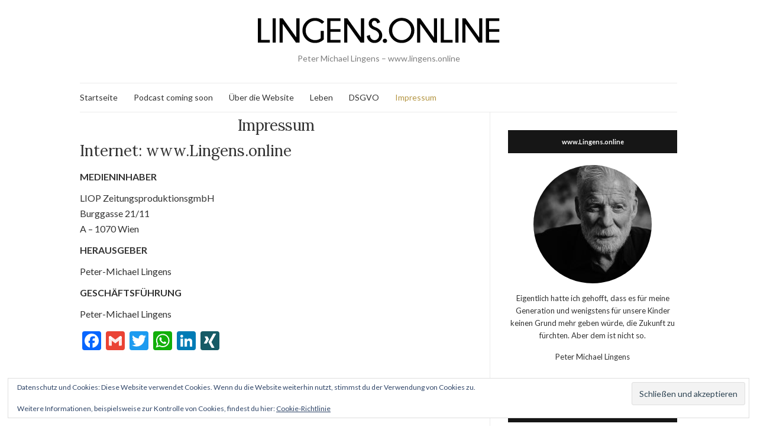

--- FILE ---
content_type: text/html; charset=UTF-8
request_url: https://www.lingens.online/impressum/
body_size: 11846
content:
<!doctype html>
<html lang="de">
<head><style>img.lazy{min-height:1px}</style><link href="https://www.lingens.online/wp-content/plugins/w3-total-cache/pub/js/lazyload.min.js" as="script">
	<meta charset="UTF-8">
	<meta name="viewport" content="width=device-width, initial-scale=1">
	<meta name="apple-itunes-app" content="app-id=1251485882">
	<link rel="shortcut icon" href="favicon.ico">
	<link rel="profile" href="http://gmpg.org/xfn/11">
	<link rel="pingback" href="https://www.lingens.online/xmlrpc.php">

	<title>Impressum &#8211; lingens.online</title>
<meta name='robots' content='max-image-preview:large' />
<link rel='dns-prefetch' href='//static.addtoany.com' />
<link rel='dns-prefetch' href='//cdn.jsdelivr.net' />
<link rel='dns-prefetch' href='//stats.wp.com' />
<link rel='dns-prefetch' href='//v0.wordpress.com' />
<link rel="alternate" type="application/rss+xml" title="lingens.online &raquo; Feed" href="https://www.lingens.online/feed/" />
<link rel="alternate" type="application/rss+xml" title="lingens.online &raquo; Kommentar-Feed" href="https://www.lingens.online/comments/feed/" />
<link rel="alternate" title="oEmbed (JSON)" type="application/json+oembed" href="https://www.lingens.online/wp-json/oembed/1.0/embed?url=https%3A%2F%2Fwww.lingens.online%2Fimpressum%2F" />
<link rel="alternate" title="oEmbed (XML)" type="text/xml+oembed" href="https://www.lingens.online/wp-json/oembed/1.0/embed?url=https%3A%2F%2Fwww.lingens.online%2Fimpressum%2F&#038;format=xml" />
<style id='wp-img-auto-sizes-contain-inline-css' type='text/css'>
img:is([sizes=auto i],[sizes^="auto," i]){contain-intrinsic-size:3000px 1500px}
/*# sourceURL=wp-img-auto-sizes-contain-inline-css */
</style>
<link rel='stylesheet' id='dashicons-css' href='https://www.lingens.online/wp-includes/css/dashicons.min.css?ver=6.9' type='text/css' media='all' />
<link rel='stylesheet' id='post-views-counter-frontend-css' href='https://www.lingens.online/wp-content/plugins/post-views-counter/css/frontend.css?ver=1.7.3' type='text/css' media='all' />
<style id='wp-emoji-styles-inline-css' type='text/css'>

	img.wp-smiley, img.emoji {
		display: inline !important;
		border: none !important;
		box-shadow: none !important;
		height: 1em !important;
		width: 1em !important;
		margin: 0 0.07em !important;
		vertical-align: -0.1em !important;
		background: none !important;
		padding: 0 !important;
	}
/*# sourceURL=wp-emoji-styles-inline-css */
</style>
<style id='wp-block-library-inline-css' type='text/css'>
:root{--wp-block-synced-color:#7a00df;--wp-block-synced-color--rgb:122,0,223;--wp-bound-block-color:var(--wp-block-synced-color);--wp-editor-canvas-background:#ddd;--wp-admin-theme-color:#007cba;--wp-admin-theme-color--rgb:0,124,186;--wp-admin-theme-color-darker-10:#006ba1;--wp-admin-theme-color-darker-10--rgb:0,107,160.5;--wp-admin-theme-color-darker-20:#005a87;--wp-admin-theme-color-darker-20--rgb:0,90,135;--wp-admin-border-width-focus:2px}@media (min-resolution:192dpi){:root{--wp-admin-border-width-focus:1.5px}}.wp-element-button{cursor:pointer}:root .has-very-light-gray-background-color{background-color:#eee}:root .has-very-dark-gray-background-color{background-color:#313131}:root .has-very-light-gray-color{color:#eee}:root .has-very-dark-gray-color{color:#313131}:root .has-vivid-green-cyan-to-vivid-cyan-blue-gradient-background{background:linear-gradient(135deg,#00d084,#0693e3)}:root .has-purple-crush-gradient-background{background:linear-gradient(135deg,#34e2e4,#4721fb 50%,#ab1dfe)}:root .has-hazy-dawn-gradient-background{background:linear-gradient(135deg,#faaca8,#dad0ec)}:root .has-subdued-olive-gradient-background{background:linear-gradient(135deg,#fafae1,#67a671)}:root .has-atomic-cream-gradient-background{background:linear-gradient(135deg,#fdd79a,#004a59)}:root .has-nightshade-gradient-background{background:linear-gradient(135deg,#330968,#31cdcf)}:root .has-midnight-gradient-background{background:linear-gradient(135deg,#020381,#2874fc)}:root{--wp--preset--font-size--normal:16px;--wp--preset--font-size--huge:42px}.has-regular-font-size{font-size:1em}.has-larger-font-size{font-size:2.625em}.has-normal-font-size{font-size:var(--wp--preset--font-size--normal)}.has-huge-font-size{font-size:var(--wp--preset--font-size--huge)}.has-text-align-center{text-align:center}.has-text-align-left{text-align:left}.has-text-align-right{text-align:right}.has-fit-text{white-space:nowrap!important}#end-resizable-editor-section{display:none}.aligncenter{clear:both}.items-justified-left{justify-content:flex-start}.items-justified-center{justify-content:center}.items-justified-right{justify-content:flex-end}.items-justified-space-between{justify-content:space-between}.screen-reader-text{border:0;clip-path:inset(50%);height:1px;margin:-1px;overflow:hidden;padding:0;position:absolute;width:1px;word-wrap:normal!important}.screen-reader-text:focus{background-color:#ddd;clip-path:none;color:#444;display:block;font-size:1em;height:auto;left:5px;line-height:normal;padding:15px 23px 14px;text-decoration:none;top:5px;width:auto;z-index:100000}html :where(.has-border-color){border-style:solid}html :where([style*=border-top-color]){border-top-style:solid}html :where([style*=border-right-color]){border-right-style:solid}html :where([style*=border-bottom-color]){border-bottom-style:solid}html :where([style*=border-left-color]){border-left-style:solid}html :where([style*=border-width]){border-style:solid}html :where([style*=border-top-width]){border-top-style:solid}html :where([style*=border-right-width]){border-right-style:solid}html :where([style*=border-bottom-width]){border-bottom-style:solid}html :where([style*=border-left-width]){border-left-style:solid}html :where(img[class*=wp-image-]){height:auto;max-width:100%}:where(figure){margin:0 0 1em}html :where(.is-position-sticky){--wp-admin--admin-bar--position-offset:var(--wp-admin--admin-bar--height,0px)}@media screen and (max-width:600px){html :where(.is-position-sticky){--wp-admin--admin-bar--position-offset:0px}}

/*# sourceURL=wp-block-library-inline-css */
</style><style id='global-styles-inline-css' type='text/css'>
:root{--wp--preset--aspect-ratio--square: 1;--wp--preset--aspect-ratio--4-3: 4/3;--wp--preset--aspect-ratio--3-4: 3/4;--wp--preset--aspect-ratio--3-2: 3/2;--wp--preset--aspect-ratio--2-3: 2/3;--wp--preset--aspect-ratio--16-9: 16/9;--wp--preset--aspect-ratio--9-16: 9/16;--wp--preset--color--black: #000000;--wp--preset--color--cyan-bluish-gray: #abb8c3;--wp--preset--color--white: #ffffff;--wp--preset--color--pale-pink: #f78da7;--wp--preset--color--vivid-red: #cf2e2e;--wp--preset--color--luminous-vivid-orange: #ff6900;--wp--preset--color--luminous-vivid-amber: #fcb900;--wp--preset--color--light-green-cyan: #7bdcb5;--wp--preset--color--vivid-green-cyan: #00d084;--wp--preset--color--pale-cyan-blue: #8ed1fc;--wp--preset--color--vivid-cyan-blue: #0693e3;--wp--preset--color--vivid-purple: #9b51e0;--wp--preset--gradient--vivid-cyan-blue-to-vivid-purple: linear-gradient(135deg,rgb(6,147,227) 0%,rgb(155,81,224) 100%);--wp--preset--gradient--light-green-cyan-to-vivid-green-cyan: linear-gradient(135deg,rgb(122,220,180) 0%,rgb(0,208,130) 100%);--wp--preset--gradient--luminous-vivid-amber-to-luminous-vivid-orange: linear-gradient(135deg,rgb(252,185,0) 0%,rgb(255,105,0) 100%);--wp--preset--gradient--luminous-vivid-orange-to-vivid-red: linear-gradient(135deg,rgb(255,105,0) 0%,rgb(207,46,46) 100%);--wp--preset--gradient--very-light-gray-to-cyan-bluish-gray: linear-gradient(135deg,rgb(238,238,238) 0%,rgb(169,184,195) 100%);--wp--preset--gradient--cool-to-warm-spectrum: linear-gradient(135deg,rgb(74,234,220) 0%,rgb(151,120,209) 20%,rgb(207,42,186) 40%,rgb(238,44,130) 60%,rgb(251,105,98) 80%,rgb(254,248,76) 100%);--wp--preset--gradient--blush-light-purple: linear-gradient(135deg,rgb(255,206,236) 0%,rgb(152,150,240) 100%);--wp--preset--gradient--blush-bordeaux: linear-gradient(135deg,rgb(254,205,165) 0%,rgb(254,45,45) 50%,rgb(107,0,62) 100%);--wp--preset--gradient--luminous-dusk: linear-gradient(135deg,rgb(255,203,112) 0%,rgb(199,81,192) 50%,rgb(65,88,208) 100%);--wp--preset--gradient--pale-ocean: linear-gradient(135deg,rgb(255,245,203) 0%,rgb(182,227,212) 50%,rgb(51,167,181) 100%);--wp--preset--gradient--electric-grass: linear-gradient(135deg,rgb(202,248,128) 0%,rgb(113,206,126) 100%);--wp--preset--gradient--midnight: linear-gradient(135deg,rgb(2,3,129) 0%,rgb(40,116,252) 100%);--wp--preset--font-size--small: 13px;--wp--preset--font-size--medium: 20px;--wp--preset--font-size--large: 36px;--wp--preset--font-size--x-large: 42px;--wp--preset--spacing--20: 0.44rem;--wp--preset--spacing--30: 0.67rem;--wp--preset--spacing--40: 1rem;--wp--preset--spacing--50: 1.5rem;--wp--preset--spacing--60: 2.25rem;--wp--preset--spacing--70: 3.38rem;--wp--preset--spacing--80: 5.06rem;--wp--preset--shadow--natural: 6px 6px 9px rgba(0, 0, 0, 0.2);--wp--preset--shadow--deep: 12px 12px 50px rgba(0, 0, 0, 0.4);--wp--preset--shadow--sharp: 6px 6px 0px rgba(0, 0, 0, 0.2);--wp--preset--shadow--outlined: 6px 6px 0px -3px rgb(255, 255, 255), 6px 6px rgb(0, 0, 0);--wp--preset--shadow--crisp: 6px 6px 0px rgb(0, 0, 0);}:where(.is-layout-flex){gap: 0.5em;}:where(.is-layout-grid){gap: 0.5em;}body .is-layout-flex{display: flex;}.is-layout-flex{flex-wrap: wrap;align-items: center;}.is-layout-flex > :is(*, div){margin: 0;}body .is-layout-grid{display: grid;}.is-layout-grid > :is(*, div){margin: 0;}:where(.wp-block-columns.is-layout-flex){gap: 2em;}:where(.wp-block-columns.is-layout-grid){gap: 2em;}:where(.wp-block-post-template.is-layout-flex){gap: 1.25em;}:where(.wp-block-post-template.is-layout-grid){gap: 1.25em;}.has-black-color{color: var(--wp--preset--color--black) !important;}.has-cyan-bluish-gray-color{color: var(--wp--preset--color--cyan-bluish-gray) !important;}.has-white-color{color: var(--wp--preset--color--white) !important;}.has-pale-pink-color{color: var(--wp--preset--color--pale-pink) !important;}.has-vivid-red-color{color: var(--wp--preset--color--vivid-red) !important;}.has-luminous-vivid-orange-color{color: var(--wp--preset--color--luminous-vivid-orange) !important;}.has-luminous-vivid-amber-color{color: var(--wp--preset--color--luminous-vivid-amber) !important;}.has-light-green-cyan-color{color: var(--wp--preset--color--light-green-cyan) !important;}.has-vivid-green-cyan-color{color: var(--wp--preset--color--vivid-green-cyan) !important;}.has-pale-cyan-blue-color{color: var(--wp--preset--color--pale-cyan-blue) !important;}.has-vivid-cyan-blue-color{color: var(--wp--preset--color--vivid-cyan-blue) !important;}.has-vivid-purple-color{color: var(--wp--preset--color--vivid-purple) !important;}.has-black-background-color{background-color: var(--wp--preset--color--black) !important;}.has-cyan-bluish-gray-background-color{background-color: var(--wp--preset--color--cyan-bluish-gray) !important;}.has-white-background-color{background-color: var(--wp--preset--color--white) !important;}.has-pale-pink-background-color{background-color: var(--wp--preset--color--pale-pink) !important;}.has-vivid-red-background-color{background-color: var(--wp--preset--color--vivid-red) !important;}.has-luminous-vivid-orange-background-color{background-color: var(--wp--preset--color--luminous-vivid-orange) !important;}.has-luminous-vivid-amber-background-color{background-color: var(--wp--preset--color--luminous-vivid-amber) !important;}.has-light-green-cyan-background-color{background-color: var(--wp--preset--color--light-green-cyan) !important;}.has-vivid-green-cyan-background-color{background-color: var(--wp--preset--color--vivid-green-cyan) !important;}.has-pale-cyan-blue-background-color{background-color: var(--wp--preset--color--pale-cyan-blue) !important;}.has-vivid-cyan-blue-background-color{background-color: var(--wp--preset--color--vivid-cyan-blue) !important;}.has-vivid-purple-background-color{background-color: var(--wp--preset--color--vivid-purple) !important;}.has-black-border-color{border-color: var(--wp--preset--color--black) !important;}.has-cyan-bluish-gray-border-color{border-color: var(--wp--preset--color--cyan-bluish-gray) !important;}.has-white-border-color{border-color: var(--wp--preset--color--white) !important;}.has-pale-pink-border-color{border-color: var(--wp--preset--color--pale-pink) !important;}.has-vivid-red-border-color{border-color: var(--wp--preset--color--vivid-red) !important;}.has-luminous-vivid-orange-border-color{border-color: var(--wp--preset--color--luminous-vivid-orange) !important;}.has-luminous-vivid-amber-border-color{border-color: var(--wp--preset--color--luminous-vivid-amber) !important;}.has-light-green-cyan-border-color{border-color: var(--wp--preset--color--light-green-cyan) !important;}.has-vivid-green-cyan-border-color{border-color: var(--wp--preset--color--vivid-green-cyan) !important;}.has-pale-cyan-blue-border-color{border-color: var(--wp--preset--color--pale-cyan-blue) !important;}.has-vivid-cyan-blue-border-color{border-color: var(--wp--preset--color--vivid-cyan-blue) !important;}.has-vivid-purple-border-color{border-color: var(--wp--preset--color--vivid-purple) !important;}.has-vivid-cyan-blue-to-vivid-purple-gradient-background{background: var(--wp--preset--gradient--vivid-cyan-blue-to-vivid-purple) !important;}.has-light-green-cyan-to-vivid-green-cyan-gradient-background{background: var(--wp--preset--gradient--light-green-cyan-to-vivid-green-cyan) !important;}.has-luminous-vivid-amber-to-luminous-vivid-orange-gradient-background{background: var(--wp--preset--gradient--luminous-vivid-amber-to-luminous-vivid-orange) !important;}.has-luminous-vivid-orange-to-vivid-red-gradient-background{background: var(--wp--preset--gradient--luminous-vivid-orange-to-vivid-red) !important;}.has-very-light-gray-to-cyan-bluish-gray-gradient-background{background: var(--wp--preset--gradient--very-light-gray-to-cyan-bluish-gray) !important;}.has-cool-to-warm-spectrum-gradient-background{background: var(--wp--preset--gradient--cool-to-warm-spectrum) !important;}.has-blush-light-purple-gradient-background{background: var(--wp--preset--gradient--blush-light-purple) !important;}.has-blush-bordeaux-gradient-background{background: var(--wp--preset--gradient--blush-bordeaux) !important;}.has-luminous-dusk-gradient-background{background: var(--wp--preset--gradient--luminous-dusk) !important;}.has-pale-ocean-gradient-background{background: var(--wp--preset--gradient--pale-ocean) !important;}.has-electric-grass-gradient-background{background: var(--wp--preset--gradient--electric-grass) !important;}.has-midnight-gradient-background{background: var(--wp--preset--gradient--midnight) !important;}.has-small-font-size{font-size: var(--wp--preset--font-size--small) !important;}.has-medium-font-size{font-size: var(--wp--preset--font-size--medium) !important;}.has-large-font-size{font-size: var(--wp--preset--font-size--large) !important;}.has-x-large-font-size{font-size: var(--wp--preset--font-size--x-large) !important;}
/*# sourceURL=global-styles-inline-css */
</style>

<style id='classic-theme-styles-inline-css' type='text/css'>
/*! This file is auto-generated */
.wp-block-button__link{color:#fff;background-color:#32373c;border-radius:9999px;box-shadow:none;text-decoration:none;padding:calc(.667em + 2px) calc(1.333em + 2px);font-size:1.125em}.wp-block-file__button{background:#32373c;color:#fff;text-decoration:none}
/*# sourceURL=/wp-includes/css/classic-themes.min.css */
</style>
<link rel='preload' as='style' onload="this.rel='stylesheet'" id='olsen-light-google-font-css' href='https://fonts.googleapis.com/css?family=Lora%3A400%2C700%2C400italic%2C700italic%7CLato%3A400%2C400italic%2C700%2C700italic&#038;display=swap&#038;ver=6.9' type='text/css' media='all' />
<link rel='stylesheet' id='olsen-icons-css' href='https://www.lingens.online/wp-content/themes/olsen-light/vendor/olsen-icons/css/olsen-icons.min.css?ver=1.0' type='text/css' media='all' />
<link rel='stylesheet' id='simple-lightbox-css' href='https://www.lingens.online/wp-content/themes/olsen-light/vendor/simple-lightbox/simple-lightbox.min.css?ver=2.7.0' type='text/css' media='all' />
<link rel='stylesheet' id='olsen-light-style-css' href='https://www.lingens.online/wp-content/themes/lingensonline/style.css?ver=1.0' type='text/css' media='all' />
<link rel='stylesheet' id='jetpack-subscriptions-css' href='https://www.lingens.online/wp-content/plugins/jetpack/_inc/build/subscriptions/subscriptions.min.css?ver=15.4' type='text/css' media='all' />
<link rel='stylesheet' id='addtoany-css' href='https://www.lingens.online/wp-content/plugins/add-to-any/addtoany.min.css?ver=1.16' type='text/css' media='all' />
<link rel='stylesheet' id='ecae-frontend-css' href='https://www.lingens.online/wp-content/plugins/easy-custom-auto-excerpt/assets/style-frontend.css?ver=2.5.0' type='text/css' media='all' />
<link rel='stylesheet' id='ecae-buttonskin-none-css' href='https://www.lingens.online/wp-content/plugins/easy-custom-auto-excerpt/buttons/ecae-buttonskin-none.css?ver=2.5.0' type='text/css' media='all' />
<script type="text/javascript" id="addtoany-core-js-before">
/* <![CDATA[ */
window.a2a_config=window.a2a_config||{};a2a_config.callbacks=[];a2a_config.overlays=[];a2a_config.templates={};a2a_localize = {
	Share: "Teilen",
	Save: "Speichern",
	Subscribe: "Abonnieren",
	Email: "E-Mail",
	Bookmark: "Lesezeichen",
	ShowAll: "Alle anzeigen",
	ShowLess: "Weniger anzeigen",
	FindServices: "Dienst(e) suchen",
	FindAnyServiceToAddTo: "Um weitere Dienste ergänzen",
	PoweredBy: "Präsentiert von",
	ShareViaEmail: "Teilen via E-Mail",
	SubscribeViaEmail: "Via E-Mail abonnieren",
	BookmarkInYourBrowser: "Lesezeichen in deinem Browser",
	BookmarkInstructions: "Drücke Ctrl+D oder \u2318+D um diese Seite bei den Lesenzeichen zu speichern.",
	AddToYourFavorites: "Zu deinen Favoriten hinzufügen",
	SendFromWebOrProgram: "Senden von jeder E-Mail Adresse oder E-Mail-Programm",
	EmailProgram: "E-Mail-Programm",
	More: "Mehr&#8230;",
	ThanksForSharing: "Thanks for sharing!",
	ThanksForFollowing: "Thanks for following!"
};


//# sourceURL=addtoany-core-js-before
/* ]]> */
</script>
<script type="text/javascript" defer src="https://static.addtoany.com/menu/page.js" id="addtoany-core-js"></script>
<script type="text/javascript" src="https://www.lingens.online/wp-includes/js/jquery/jquery.min.js?ver=3.7.1" id="jquery-core-js"></script>
<script type="text/javascript" src="https://www.lingens.online/wp-includes/js/jquery/jquery-migrate.min.js?ver=3.4.1" id="jquery-migrate-js"></script>
<script type="text/javascript" defer src="https://www.lingens.online/wp-content/plugins/add-to-any/addtoany.min.js?ver=1.1" id="addtoany-jquery-js"></script>
<link rel="https://api.w.org/" href="https://www.lingens.online/wp-json/" /><link rel="alternate" title="JSON" type="application/json" href="https://www.lingens.online/wp-json/wp/v2/pages/43" /><link rel="EditURI" type="application/rsd+xml" title="RSD" href="https://www.lingens.online/xmlrpc.php?rsd" />
<meta name="generator" content="WordPress 6.9" />
<link rel="canonical" href="https://www.lingens.online/impressum/" />
<link rel='shortlink' href='https://wp.me/P8H87I-H' />

		<!-- GA Google Analytics @ https://m0n.co/ga -->
		<script>
			(function(i,s,o,g,r,a,m){i['GoogleAnalyticsObject']=r;i[r]=i[r]||function(){
			(i[r].q=i[r].q||[]).push(arguments)},i[r].l=1*new Date();a=s.createElement(o),
			m=s.getElementsByTagName(o)[0];a.async=1;a.src=g;m.parentNode.insertBefore(a,m)
			})(window,document,'script','https://www.google-analytics.com/analytics.js','ga');
			ga('create', 'UA-1901080-8', 'auto');
			ga('set', 'anonymizeIp', true);
			ga('set', 'forceSSL', true);
			ga('send', 'pageview');
		</script>

	<meta name="TagPages" content="1.64"/>
	<style>img#wpstats{display:none}</style>
				<style type="text/css">.pp-podcast {opacity: 0;}</style>
		<style type="text/css"></style>
<!-- Jetpack Open Graph Tags -->
<meta property="og:type" content="article" />
<meta property="og:title" content="Impressum" />
<meta property="og:url" content="https://www.lingens.online/impressum/" />
<meta property="og:description" content="Internet: www.Lingens.online MEDIENINHABER LIOP ZeitungsproduktionsgmbH Burggasse 21/11 A &#8211; 1070 Wien HERAUSGEBER Peter-Michael Lingens GESCHÄFTSFÜHRUNG Peter-Michael Lingens" />
<meta property="article:published_time" content="2017-02-27T22:56:01+00:00" />
<meta property="article:modified_time" content="2017-04-25T14:51:57+00:00" />
<meta property="og:site_name" content="lingens.online" />
<meta property="og:image" content="https://s0.wp.com/i/blank.jpg" />
<meta property="og:image:width" content="200" />
<meta property="og:image:height" content="200" />
<meta property="og:image:alt" content="" />
<meta property="og:locale" content="de_DE" />
<meta name="twitter:text:title" content="Impressum" />
<meta name="twitter:card" content="summary" />

<!-- End Jetpack Open Graph Tags -->
		<style type="text/css" id="wp-custom-css">
			/*
Hier kannst du dein eigenes CSS einfügen.

Klicke auf das Hilfe-Symbol oben, um mehr zu lernen.
*/

.col-md-8 {
	height: auto !important;
}		</style>
		<link rel='stylesheet' id='jetpack-top-posts-widget-css' href='https://www.lingens.online/wp-content/plugins/jetpack/modules/widgets/top-posts/style.css?ver=20141013' type='text/css' media='all' />
<link rel='stylesheet' id='eu-cookie-law-style-css' href='https://www.lingens.online/wp-content/plugins/jetpack/modules/widgets/eu-cookie-law/style.css?ver=15.4' type='text/css' media='all' />
</head>
<body class="wp-singular page-template-default page page-id-43 wp-theme-olsen-light wp-child-theme-lingensonline" itemscope="itemscope" itemtype="http://schema.org/WebPage">

<div id="page">

	<div class="container">
		<div class="row">
			<div class="col-md-12">

				<header id="masthead" class="site-header group" role="banner" itemscope="itemscope" itemtype="http://schema.org/Organization">

					<div class="site-logo">
						<h1 itemprop="name">
							<a itemprop="url" href="https://www.lingens.online">
																	<img class="lazy" itemprop="logo"
									     src="data:image/svg+xml,%3Csvg%20xmlns='http://www.w3.org/2000/svg'%20viewBox='0%200%201%201'%3E%3C/svg%3E" data-src="https://www.lingens.online/wp-content/uploads/2017/02/logo.png"
									     alt="lingens.online"/>
															</a>
						</h1>

													<p class="tagline">Peter Michael Lingens &#8211; www.lingens.online</p>
											</div><!-- /site-logo -->

					<div class="site-bar group">
						<nav class="nav" role="navigation" itemscope="itemscope" itemtype="http://schema.org/SiteNavigationElement">
							<ul id="menu-hauptmenue" class="navigation"><li id="menu-item-737" class="menu-item menu-item-type-custom menu-item-object-custom menu-item-home menu-item-737"><a href="https://www.lingens.online">Startseite</a></li>
<li id="menu-item-5328" class="menu-item menu-item-type-post_type menu-item-object-page menu-item-5328"><a href="https://www.lingens.online/podcast-coming-soon/">Podcast coming soon</a></li>
<li id="menu-item-48" class="menu-item menu-item-type-post_type menu-item-object-page menu-item-48"><a href="https://www.lingens.online/ueber-diese-webseite/">Über die Website</a></li>
<li id="menu-item-47" class="menu-item menu-item-type-post_type menu-item-object-page menu-item-47"><a href="https://www.lingens.online/leben/">Leben</a></li>
<li id="menu-item-2213" class="menu-item menu-item-type-post_type menu-item-object-page menu-item-privacy-policy menu-item-2213"><a rel="privacy-policy" href="https://www.lingens.online/datenschutzerklaerung/">DSGVO</a></li>
<li id="menu-item-876" class="menu-item menu-item-type-post_type menu-item-object-page current-menu-item page_item page-item-43 current_page_item menu-item-876"><a href="https://www.lingens.online/impressum/" aria-current="page">Impressum</a></li>
</ul>
							<a class="mobile-nav-trigger" href="#mobilemenu"><i class="fa fa-navicon"></i> Menü</a>
						</nav>
						<div id="mobilemenu"></div>

						<div class="site-tools">
													</div><!-- /site-tools -->
					</div><!-- /site-bar -->

				</header>

				
				<div id="site-content">

<div class="row">

	<div class="col-md-8">
		<main id="content" role="main" itemprop="mainContentOfPage" itemscope="itemscope" itemtype="http://schema.org/Blog">
			<div class="row">
				<div class="col-md-12">

											<article id="entry-43" class="entry post-43 page type-page status-publish hentry" itemscope="itemscope" itemtype="http://schema.org/BlogPosting" itemprop="blogPost">
							<h2 class="entry-title" itemprop="headline">
								Impressum							</h2>

							
							<div class="entry-content">
								<h2>Internet: www.Lingens.online</h2>
<p><strong>MEDIENINHABER </strong></p>
<p>LIOP ZeitungsproduktionsgmbH<br />
Burggasse 21/11<br />
A &#8211; 1070 Wien</p>
<p><strong>HERAUSGEBER </strong></p>
<p>Peter-Michael Lingens</p>
<p><strong>GESCHÄFTSFÜHRUNG </strong></p>
<p>Peter-Michael Lingens</p>
<div class="addtoany_share_save_container addtoany_content addtoany_content_bottom"><div class="a2a_kit a2a_kit_size_32 addtoany_list" data-a2a-url="https://www.lingens.online/impressum/" data-a2a-title="Impressum"><a class="a2a_button_facebook" href="https://www.addtoany.com/add_to/facebook?linkurl=https%3A%2F%2Fwww.lingens.online%2Fimpressum%2F&amp;linkname=Impressum" title="Facebook" rel="nofollow noopener" target="_blank"></a><a class="a2a_button_google_gmail" href="https://www.addtoany.com/add_to/google_gmail?linkurl=https%3A%2F%2Fwww.lingens.online%2Fimpressum%2F&amp;linkname=Impressum" title="Gmail" rel="nofollow noopener" target="_blank"></a><a class="a2a_button_twitter" href="https://www.addtoany.com/add_to/twitter?linkurl=https%3A%2F%2Fwww.lingens.online%2Fimpressum%2F&amp;linkname=Impressum" title="Twitter" rel="nofollow noopener" target="_blank"></a><a class="a2a_button_whatsapp" href="https://www.addtoany.com/add_to/whatsapp?linkurl=https%3A%2F%2Fwww.lingens.online%2Fimpressum%2F&amp;linkname=Impressum" title="WhatsApp" rel="nofollow noopener" target="_blank"></a><a class="a2a_button_linkedin" href="https://www.addtoany.com/add_to/linkedin?linkurl=https%3A%2F%2Fwww.lingens.online%2Fimpressum%2F&amp;linkname=Impressum" title="LinkedIn" rel="nofollow noopener" target="_blank"></a><a class="a2a_button_xing" href="https://www.addtoany.com/add_to/xing?linkurl=https%3A%2F%2Fwww.lingens.online%2Fimpressum%2F&amp;linkname=Impressum" title="XING" rel="nofollow noopener" target="_blank"></a><a class="a2a_button_facebook_like addtoany_special_service" data-action="recommend" data-layout="button" data-href="https://www.lingens.online/impressum/"></a></div></div>															</div>

							

							




						</article>
					
				</div>
			</div>
		</main>
	</div>

	<div class="col-md-4">
		<div class="sidebar sidebar-right" role="complementary" itemtype="http://schema.org/WPSideBar" itemscope="itemscope">
	<aside id="ci-about-4" class=" widget group widget_ci-about"><h3 class="widget-title">www.Lingens.online</h3><div class="widget_about group"><p class="widget_about_avatar"><img src="data:image/svg+xml,%3Csvg%20xmlns='http://www.w3.org/2000/svg'%20viewBox='0%200%20200%20200'%3E%3C/svg%3E" data-src="https://www.lingens.online/wp-content/uploads/2019/07/Michael10-200x200.jpg" class="img-round lazy" alt="" /></p><p>Eigentlich hatte ich gehofft, dass es für meine Generation und wenigstens für unsere Kinder keinen Grund mehr geben würde, die Zukunft zu fürchten. Aber dem ist nicht so.</p>
				<p class="widget_about_sig">
																<span>Peter Michael Lingens</span>
									</p>
				</div></aside><aside id="blog_subscription-6" class="widget group widget_blog_subscription jetpack_subscription_widget"><h3 class="widget-title">Blog via E-Mail abonnieren</h3>
			<div class="wp-block-jetpack-subscriptions__container">
			<form action="#" method="post" accept-charset="utf-8" id="subscribe-blog-blog_subscription-6"
				data-blog="128490022"
				data-post_access_level="everybody" >
									<div id="subscribe-text"><p>Gib deine E-Mail-Adresse an, um diesen Blog zu abonnieren und Benachrichtigungen über neue Beiträge via E-Mail zu erhalten.</p>
</div>
										<p id="subscribe-email">
						<label id="jetpack-subscribe-label"
							class="screen-reader-text"
							for="subscribe-field-blog_subscription-6">
							E-Mail-Adresse						</label>
						<input type="email" name="email" autocomplete="email" required="required"
																					value=""
							id="subscribe-field-blog_subscription-6"
							placeholder="E-Mail-Adresse"
						/>
					</p>

					<p id="subscribe-submit"
											>
						<input type="hidden" name="action" value="subscribe"/>
						<input type="hidden" name="source" value="https://www.lingens.online/impressum/"/>
						<input type="hidden" name="sub-type" value="widget"/>
						<input type="hidden" name="redirect_fragment" value="subscribe-blog-blog_subscription-6"/>
						<input type="hidden" id="_wpnonce" name="_wpnonce" value="c1c4642fed" /><input type="hidden" name="_wp_http_referer" value="/impressum/" />						<button type="submit"
															class="wp-block-button__link"
																					name="jetpack_subscriptions_widget"
						>
							Abonnieren						</button>
					</p>
							</form>
							<div class="wp-block-jetpack-subscriptions__subscount">
					Schließe dich 778 anderen Abonnenten an				</div>
						</div>
			
</aside><aside id="top-posts-2" class="widget group widget_top-posts"><h3 class="widget-title">Top-Beiträge und Top-Seiten</h3><ul><li><a href="https://www.lingens.online/2025/12/15/pensionsfonds-waeren-mehrfach-nuetzlich/" class="bump-view" data-bump-view="tp">Pensionsfonds wären mehrfach nützlich!</a></li></ul></aside><aside id="tag_cloud-3" class="widget group widget_tag_cloud"><h3 class="widget-title">Schlagworte</h3><div class="tagcloud"><a href="https://www.lingens.online/Schlagwörter/allgemein/" class="tag-cloud-link tag-link-80 tag-link-position-1" style="font-size: 22pt;" aria-label="Allgemein (109 Einträge)">Allgemein</a>
<a href="https://www.lingens.online/Schlagwörter/ausland/" class="tag-cloud-link tag-link-12 tag-link-position-2" style="font-size: 16.045977011494pt;" aria-label="Ausland (19 Einträge)">Ausland</a>
<a href="https://www.lingens.online/Schlagwörter/bildung/" class="tag-cloud-link tag-link-53 tag-link-position-3" style="font-size: 8pt;" aria-label="Bildung (1 Eintrag)">Bildung</a>
<a href="https://www.lingens.online/Schlagwörter/demokratur/" class="tag-cloud-link tag-link-67 tag-link-position-4" style="font-size: 8pt;" aria-label="Demokratur (1 Eintrag)">Demokratur</a>
<a href="https://www.lingens.online/Schlagwörter/deutschland/" class="tag-cloud-link tag-link-52 tag-link-position-5" style="font-size: 10.413793103448pt;" aria-label="Deutschland (3 Einträge)">Deutschland</a>
<a href="https://www.lingens.online/Schlagwörter/dollar/" class="tag-cloud-link tag-link-74 tag-link-position-6" style="font-size: 8pt;" aria-label="Dollar (1 Eintrag)">Dollar</a>
<a href="https://www.lingens.online/Schlagwörter/erdogan/" class="tag-cloud-link tag-link-56 tag-link-position-7" style="font-size: 9.448275862069pt;" aria-label="Erdogan (2 Einträge)">Erdogan</a>
<a href="https://www.lingens.online/Schlagwörter/eu/" class="tag-cloud-link tag-link-13 tag-link-position-8" style="font-size: 15.48275862069pt;" aria-label="EU (16 Einträge)">EU</a>
<a href="https://www.lingens.online/Schlagwörter/euro/" class="tag-cloud-link tag-link-73 tag-link-position-9" style="font-size: 8pt;" aria-label="Euro (1 Eintrag)">Euro</a>
<a href="https://www.lingens.online/Schlagwörter/eurozone/" class="tag-cloud-link tag-link-59 tag-link-position-10" style="font-size: 8pt;" aria-label="Eurozone (1 Eintrag)">Eurozone</a>
<a href="https://www.lingens.online/Schlagwörter/innenpolitik/" class="tag-cloud-link tag-link-14 tag-link-position-11" style="font-size: 15.724137931034pt;" aria-label="Innenpolitik (17 Einträge)">Innenpolitik</a>
<a href="https://www.lingens.online/Schlagwörter/kirche/" class="tag-cloud-link tag-link-54 tag-link-position-12" style="font-size: 8pt;" aria-label="Kirche (1 Eintrag)">Kirche</a>
<a href="https://www.lingens.online/Schlagwörter/kurz/" class="tag-cloud-link tag-link-82 tag-link-position-13" style="font-size: 8pt;" aria-label="Kurz (1 Eintrag)">Kurz</a>
<a href="https://www.lingens.online/Schlagwörter/merkel/" class="tag-cloud-link tag-link-60 tag-link-position-14" style="font-size: 8pt;" aria-label="Merkel (1 Eintrag)">Merkel</a>
<a href="https://www.lingens.online/Schlagwörter/migration/" class="tag-cloud-link tag-link-79 tag-link-position-15" style="font-size: 8pt;" aria-label="Migration (1 Eintrag)">Migration</a>
<a href="https://www.lingens.online/Schlagwörter/nato/" class="tag-cloud-link tag-link-76 tag-link-position-16" style="font-size: 8pt;" aria-label="NATO (1 Eintrag)">NATO</a>
<a href="https://www.lingens.online/Schlagwörter/palaestinenserstaat/" class="tag-cloud-link tag-link-75 tag-link-position-17" style="font-size: 8pt;" aria-label="Palästinenserstaat (1 Eintrag)">Palästinenserstaat</a>
<a href="https://www.lingens.online/Schlagwörter/pisa/" class="tag-cloud-link tag-link-77 tag-link-position-18" style="font-size: 8pt;" aria-label="PISA (1 Eintrag)">PISA</a>
<a href="https://www.lingens.online/Schlagwörter/polen/" class="tag-cloud-link tag-link-71 tag-link-position-19" style="font-size: 8pt;" aria-label="Polen (1 Eintrag)">Polen</a>
<a href="https://www.lingens.online/Schlagwörter/rechtsstaat/" class="tag-cloud-link tag-link-57 tag-link-position-20" style="font-size: 8pt;" aria-label="Rechtsstaat (1 Eintrag)">Rechtsstaat</a>
<a href="https://www.lingens.online/Schlagwörter/schule/" class="tag-cloud-link tag-link-55 tag-link-position-21" style="font-size: 9.448275862069pt;" aria-label="Schule (2 Einträge)">Schule</a>
<a href="https://www.lingens.online/Schlagwörter/sobotka/" class="tag-cloud-link tag-link-63 tag-link-position-22" style="font-size: 8pt;" aria-label="Sobotka (1 Eintrag)">Sobotka</a>
<a href="https://www.lingens.online/Schlagwörter/spoe/" class="tag-cloud-link tag-link-62 tag-link-position-23" style="font-size: 8pt;" aria-label="SPÖ (1 Eintrag)">SPÖ</a>
<a href="https://www.lingens.online/Schlagwörter/tea-party/" class="tag-cloud-link tag-link-70 tag-link-position-24" style="font-size: 8pt;" aria-label="Tea-Party (1 Eintrag)">Tea-Party</a>
<a href="https://www.lingens.online/Schlagwörter/trump/" class="tag-cloud-link tag-link-68 tag-link-position-25" style="font-size: 11.218390804598pt;" aria-label="Trump (4 Einträge)">Trump</a>
<a href="https://www.lingens.online/Schlagwörter/tuerkei/" class="tag-cloud-link tag-link-66 tag-link-position-26" style="font-size: 8pt;" aria-label="Türkei (1 Eintrag)">Türkei</a>
<a href="https://www.lingens.online/Schlagwörter/union/" class="tag-cloud-link tag-link-65 tag-link-position-27" style="font-size: 8pt;" aria-label="Union (1 Eintrag)">Union</a>
<a href="https://www.lingens.online/Schlagwörter/usa/" class="tag-cloud-link tag-link-69 tag-link-position-28" style="font-size: 9.448275862069pt;" aria-label="USA (2 Einträge)">USA</a>
<a href="https://www.lingens.online/Schlagwörter/wirtschaft/" class="tag-cloud-link tag-link-51 tag-link-position-29" style="font-size: 14.51724137931pt;" aria-label="Wirtschaft (12 Einträge)">Wirtschaft</a>
<a href="https://www.lingens.online/Schlagwörter/oevp/" class="tag-cloud-link tag-link-64 tag-link-position-30" style="font-size: 8pt;" aria-label="ÖVP (1 Eintrag)">ÖVP</a></div>
</aside></div><!-- /sidebar -->
	</div>

</div>

				</div><!-- /site-content -->

				<footer id="footer">

																	<div class="row">
							<div class="col-md-12">
								<div class="footer-widget-area" data-auto="1" data-speed="300">
									<aside id="eu_cookie_law_widget-3" class="widget group widget_eu_cookie_law_widget">
<div
	class="hide-on-button"
	data-hide-timeout="30"
	data-consent-expiration="180"
	id="eu-cookie-law"
>
	<form method="post" id="jetpack-eu-cookie-law-form">
		<input type="submit" value="Schließen und akzeptieren" class="accept" />
	</form>

	Datenschutz und Cookies: Diese Website verwendet Cookies. Wenn du die Website weiterhin nutzt, stimmst du der Verwendung von Cookies zu.<br />
<br />
Weitere Informationen, beispielsweise zur Kontrolle von Cookies, findest du hier:
		<a href="https://automattic.com/cookies/" rel="nofollow">
		Cookie-Richtlinie	</a>
</div>
</aside>								</div>
							</div>
						</div>
					
					<div class="site-bar group">
						<nav class="nav">
							<ul id="menu-hauptmenue-1" class="navigation"><li class="menu-item menu-item-type-custom menu-item-object-custom menu-item-home menu-item-737"><a href="https://www.lingens.online">Startseite</a></li>
<li class="menu-item menu-item-type-post_type menu-item-object-page menu-item-5328"><a href="https://www.lingens.online/podcast-coming-soon/">Podcast coming soon</a></li>
<li class="menu-item menu-item-type-post_type menu-item-object-page menu-item-48"><a href="https://www.lingens.online/ueber-diese-webseite/">Über die Website</a></li>
<li class="menu-item menu-item-type-post_type menu-item-object-page menu-item-47"><a href="https://www.lingens.online/leben/">Leben</a></li>
<li class="menu-item menu-item-type-post_type menu-item-object-page menu-item-privacy-policy menu-item-2213"><a rel="privacy-policy" href="https://www.lingens.online/datenschutzerklaerung/">DSGVO</a></li>
<li class="menu-item menu-item-type-post_type menu-item-object-page current-menu-item page_item page-item-43 current_page_item menu-item-876"><a href="https://www.lingens.online/impressum/" aria-current="page">Impressum</a></li>
</ul>						</nav>

						<div class="site-tools">
									<ul class="socials">
			<li><a href="https://www.facebook.com/profile.php?id=100010345216328" target="_blank" rel="noopener"><i class="olsen-icons olsen-icons-facebook"></i></a></li><li><a href="https://www.instagram.com/" target="_blank" rel="noopener"><i class="olsen-icons olsen-icons-instagram"></i></a></li>							<li><a href="https://www.lingens.online/feed/" target="_blank" rel="noopener"><i class="olsen-icons olsen-icons-rss"></i></a></li>
					</ul>
								</div><!-- /site-tools -->
					</div><!-- /site-bar -->
					<div class="site-logo">
						<h3>
							<a href="https://www.lingens.online">
																	<img class="lazy" src="data:image/svg+xml,%3Csvg%20xmlns='http://www.w3.org/2000/svg'%20viewBox='0%200%201%201'%3E%3C/svg%3E" data-src="https://www.lingens.online/wp-content/uploads/2017/02/logo.png" alt="lingens.online" />
															</a>
						</h3>

													<p class="tagline">
								&copy; 2024 www.Lingens.online - Peter Michael Lingens								<span class="sep"> | </span>
								<a href="http://www.philivision.de/">Webmaster: Philivision GmbH</a>

								<span class="sep"> | </span>
								<a href="http://www.ad2book.com/">Inserate: ad2book media GmbH</a>

							</p>
											</div><!-- /site-logo -->
				</footer><!-- /footer -->
			</div><!-- /col-md-12 -->
		</div><!-- /row -->
	</div><!-- /container -->
</div><!-- #page -->

<script type="speculationrules">
{"prefetch":[{"source":"document","where":{"and":[{"href_matches":"/*"},{"not":{"href_matches":["/wp-*.php","/wp-admin/*","/wp-content/uploads/*","/wp-content/*","/wp-content/plugins/*","/wp-content/themes/lingensonline/*","/wp-content/themes/olsen-light/*","/*\\?(.+)"]}},{"not":{"selector_matches":"a[rel~=\"nofollow\"]"}},{"not":{"selector_matches":".no-prefetch, .no-prefetch a"}}]},"eagerness":"conservative"}]}
</script>
		<style type="text/css"></style>
		<script type="text/javascript" id="tptn_tracker-js-extra">
/* <![CDATA[ */
var ajax_tptn_tracker = {"ajax_url":"https://www.lingens.online/","top_ten_id":"43","top_ten_blog_id":"1","activate_counter":"0","top_ten_debug":"0","tptn_rnd":"1659648477"};
//# sourceURL=tptn_tracker-js-extra
/* ]]> */
</script>
<script type="text/javascript" src="https://www.lingens.online/wp-content/plugins/top-10/includes/js/top-10-tracker.min.js?ver=4.1.1" id="tptn_tracker-js"></script>
<script type="text/javascript" src="https://www.lingens.online/wp-content/themes/olsen-light/js/scripts.min.js?ver=1.0" id="olsen-light-front-scripts-js"></script>
<script type="text/javascript" src="https://www.lingens.online/wp-content/themes/olsen-light/vendor/simple-lightbox/simple-lightbox.min.js?ver=2.7.0" id="simple-lightbox-js"></script>
<script type="text/javascript" src="https://www.lingens.online/wp-content/themes/olsen-light/js/simple-lightbox-init.min.js?ver=1.0" id="simple-lightbox-init-js"></script>
<script type="text/javascript" id="wp_slimstat-js-extra">
/* <![CDATA[ */
var SlimStatParams = {"transport":"ajax","ajaxurl_rest":"https://www.lingens.online/wp-json/slimstat/v1/hit","ajaxurl_ajax":"https://www.lingens.online/wp-admin/admin-ajax.php","ajaxurl_adblock":"https://www.lingens.online/request/c4824b38efbd2ae3cfd5852b3ce35745/","ajaxurl":"https://www.lingens.online/wp-admin/admin-ajax.php","baseurl":"/","dnt":"noslimstat,ab-item","ci":"YTozOntzOjEyOiJjb250ZW50X3R5cGUiO3M6NDoicGFnZSI7czoxMDoiY29udGVudF9pZCI7aTo0MztzOjY6ImF1dGhvciI7czo2OiJTYXNjaGEiO30-.cc2b96d3de19d55b567931a63d59d66a","wp_rest_nonce":"1605395d51"};
//# sourceURL=wp_slimstat-js-extra
/* ]]> */
</script>
<script defer type="text/javascript" src="https://cdn.jsdelivr.net/wp/wp-slimstat/tags/5.3.5/wp-slimstat.min.js" id="wp_slimstat-js"></script>
<script type="text/javascript" id="jetpack-stats-js-before">
/* <![CDATA[ */
_stq = window._stq || [];
_stq.push([ "view", {"v":"ext","blog":"128490022","post":"43","tz":"1","srv":"www.lingens.online","j":"1:15.4"} ]);
_stq.push([ "clickTrackerInit", "128490022", "43" ]);
//# sourceURL=jetpack-stats-js-before
/* ]]> */
</script>
<script type="text/javascript" src="https://stats.wp.com/e-202604.js" id="jetpack-stats-js" defer="defer" data-wp-strategy="defer"></script>
<script type="text/javascript" src="https://www.lingens.online/wp-content/plugins/jetpack/_inc/build/widgets/eu-cookie-law/eu-cookie-law.min.js?ver=20180522" id="eu-cookie-law-script-js"></script>
<script id="wp-emoji-settings" type="application/json">
{"baseUrl":"https://s.w.org/images/core/emoji/17.0.2/72x72/","ext":".png","svgUrl":"https://s.w.org/images/core/emoji/17.0.2/svg/","svgExt":".svg","source":{"concatemoji":"https://www.lingens.online/wp-includes/js/wp-emoji-release.min.js?ver=6.9"}}
</script>
<script type="module">
/* <![CDATA[ */
/*! This file is auto-generated */
const a=JSON.parse(document.getElementById("wp-emoji-settings").textContent),o=(window._wpemojiSettings=a,"wpEmojiSettingsSupports"),s=["flag","emoji"];function i(e){try{var t={supportTests:e,timestamp:(new Date).valueOf()};sessionStorage.setItem(o,JSON.stringify(t))}catch(e){}}function c(e,t,n){e.clearRect(0,0,e.canvas.width,e.canvas.height),e.fillText(t,0,0);t=new Uint32Array(e.getImageData(0,0,e.canvas.width,e.canvas.height).data);e.clearRect(0,0,e.canvas.width,e.canvas.height),e.fillText(n,0,0);const a=new Uint32Array(e.getImageData(0,0,e.canvas.width,e.canvas.height).data);return t.every((e,t)=>e===a[t])}function p(e,t){e.clearRect(0,0,e.canvas.width,e.canvas.height),e.fillText(t,0,0);var n=e.getImageData(16,16,1,1);for(let e=0;e<n.data.length;e++)if(0!==n.data[e])return!1;return!0}function u(e,t,n,a){switch(t){case"flag":return n(e,"\ud83c\udff3\ufe0f\u200d\u26a7\ufe0f","\ud83c\udff3\ufe0f\u200b\u26a7\ufe0f")?!1:!n(e,"\ud83c\udde8\ud83c\uddf6","\ud83c\udde8\u200b\ud83c\uddf6")&&!n(e,"\ud83c\udff4\udb40\udc67\udb40\udc62\udb40\udc65\udb40\udc6e\udb40\udc67\udb40\udc7f","\ud83c\udff4\u200b\udb40\udc67\u200b\udb40\udc62\u200b\udb40\udc65\u200b\udb40\udc6e\u200b\udb40\udc67\u200b\udb40\udc7f");case"emoji":return!a(e,"\ud83e\u1fac8")}return!1}function f(e,t,n,a){let r;const o=(r="undefined"!=typeof WorkerGlobalScope&&self instanceof WorkerGlobalScope?new OffscreenCanvas(300,150):document.createElement("canvas")).getContext("2d",{willReadFrequently:!0}),s=(o.textBaseline="top",o.font="600 32px Arial",{});return e.forEach(e=>{s[e]=t(o,e,n,a)}),s}function r(e){var t=document.createElement("script");t.src=e,t.defer=!0,document.head.appendChild(t)}a.supports={everything:!0,everythingExceptFlag:!0},new Promise(t=>{let n=function(){try{var e=JSON.parse(sessionStorage.getItem(o));if("object"==typeof e&&"number"==typeof e.timestamp&&(new Date).valueOf()<e.timestamp+604800&&"object"==typeof e.supportTests)return e.supportTests}catch(e){}return null}();if(!n){if("undefined"!=typeof Worker&&"undefined"!=typeof OffscreenCanvas&&"undefined"!=typeof URL&&URL.createObjectURL&&"undefined"!=typeof Blob)try{var e="postMessage("+f.toString()+"("+[JSON.stringify(s),u.toString(),c.toString(),p.toString()].join(",")+"));",a=new Blob([e],{type:"text/javascript"});const r=new Worker(URL.createObjectURL(a),{name:"wpTestEmojiSupports"});return void(r.onmessage=e=>{i(n=e.data),r.terminate(),t(n)})}catch(e){}i(n=f(s,u,c,p))}t(n)}).then(e=>{for(const n in e)a.supports[n]=e[n],a.supports.everything=a.supports.everything&&a.supports[n],"flag"!==n&&(a.supports.everythingExceptFlag=a.supports.everythingExceptFlag&&a.supports[n]);var t;a.supports.everythingExceptFlag=a.supports.everythingExceptFlag&&!a.supports.flag,a.supports.everything||((t=a.source||{}).concatemoji?r(t.concatemoji):t.wpemoji&&t.twemoji&&(r(t.twemoji),r(t.wpemoji)))});
//# sourceURL=https://www.lingens.online/wp-includes/js/wp-emoji-loader.min.js
/* ]]> */
</script>
<script id="webpushr-script">
(function(w,d, s, id) {w.webpushr=w.webpushr||function(){(w.webpushr.q=w.webpushr.q||[]).push(arguments)};var js, fjs = d.getElementsByTagName(s)[0];js = d.createElement(s); js.async=1; js.id = id;js.src = "https://cdn.webpushr.com/app.min.js";
d.body.appendChild(js);}(window,document, 'script', 'webpushr-jssdk'));
	webpushr('setup',{'key':'BHQeJslQk0XOhIx7RY-2T7Emk3SErwLpZ6tFNVBkokEU65JKFPtw8XpNYpiR8XHRx8LsD7MMb44nFxNAiLAwexw','sw':'/wp-content/plugins/webpushr-web-push-notifications/sdk_files/webpushr-sw.js.php'});
</script>
	
<script>window.w3tc_lazyload=1,window.lazyLoadOptions={elements_selector:".lazy",callback_loaded:function(t){var e;try{e=new CustomEvent("w3tc_lazyload_loaded",{detail:{e:t}})}catch(a){(e=document.createEvent("CustomEvent")).initCustomEvent("w3tc_lazyload_loaded",!1,!1,{e:t})}window.dispatchEvent(e)}}</script><script async src="https://www.lingens.online/wp-content/plugins/w3-total-cache/pub/js/lazyload.min.js"></script></body>
</html>

<!--
Performance optimized by W3 Total Cache. Learn more: https://www.boldgrid.com/w3-total-cache/?utm_source=w3tc&utm_medium=footer_comment&utm_campaign=free_plugin

Page Caching using Disk: Enhanced 
Lazy Loading
Database Caching 46/84 queries in 0.107 seconds using Disk (Request-wide modification query)

Served from: www.lingens.online @ 2026-01-21 04:42:47 by W3 Total Cache
-->

--- FILE ---
content_type: text/html; charset=UTF-8
request_url: https://www.lingens.online/wp-admin/admin-ajax.php
body_size: -164
content:
235975.aff47082a01b9e7d950241d4df0b4133

--- FILE ---
content_type: text/css
request_url: https://www.lingens.online/wp-content/themes/lingensonline/style.css?ver=1.0
body_size: 159
content:
/*
Theme Name: Lingens Online
Theme URI: http://www.philivision.de
Author: Philivision GmbH
Author URI: http://www.philivision.de
Description: Lingens Online is a modernized take on an ever-popular WordPress layout.
Template: olsen-light
Version: 1.0
*/

@import url("../olsen-light/style.css");
/* Place your custom styles below this line
-------------------------------------------------------------- */

#site-content #content {
    padding-top: 5px;
}
.entry {
    margin: 0 0 5px;
    position: relative;
}

p {
    margin: 0 0 10px;
}

.entry-category,
.entry-categories a {
  display: inline-block;
  color: #161616;
  font-weight: bold;
  margin-right: 0px;
}